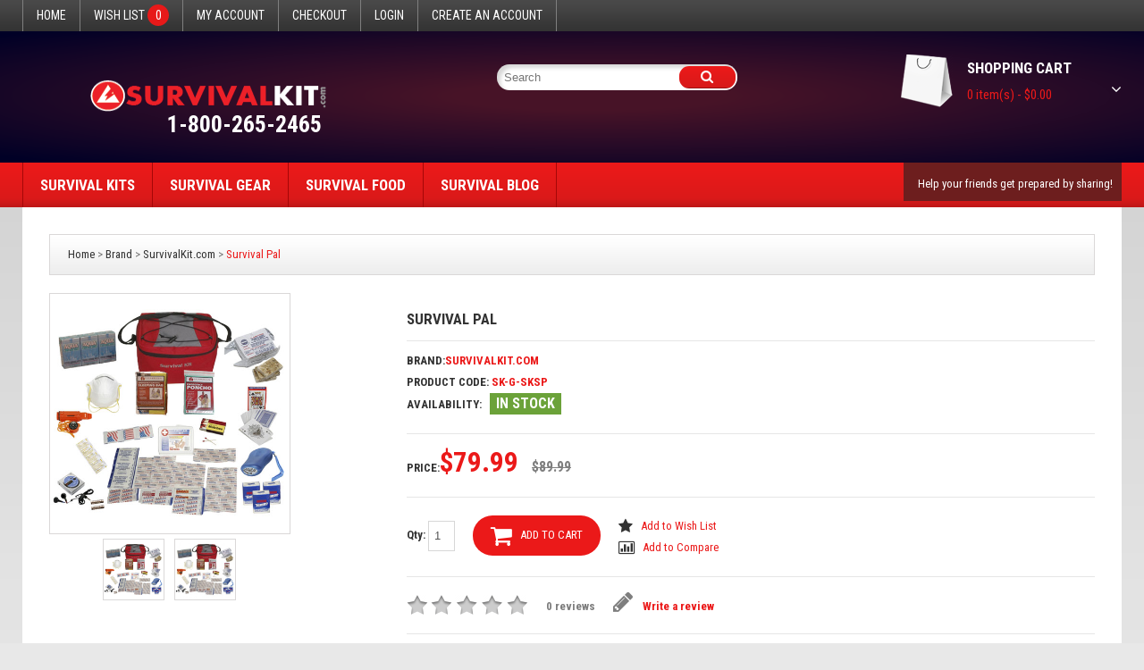

--- FILE ---
content_type: text/html; charset=utf-8
request_url: https://www.survivalkit.com/survivalkitcom/survival-pal
body_size: 37499
content:
<!DOCTYPE html><html dir="ltr" lang="en"><head><meta charset="UTF-8" /><title>Survival Pal</title> <script type="text/javascript" src="//ajax.googleapis.com/ajax/libs/jqueryui/1.8.16/jquery-ui.min.js"></script> <base href="https://www.survivalkit.com/" /><meta name="viewport" content="width=device-width, initial-scale=1, maximum-scale=1, , initial-scale=1.0"><link href="https://www.survivalkit.com/image/data/favicon.png" rel="icon" /><link href="https://www.survivalkit.com/survival-pal" rel="canonical" /> <script>
	if (navigator.userAgent.match(/Android/i)) {
		var viewport = document.querySelector("meta[name=viewport]");
	}
	if(navigator.userAgent.match(/Android/i)){
		window.scrollTo(0,1);
	}
</script> <link href="catalog/view/theme/theme435/stylesheet/bootstrap.css" rel="stylesheet" /><link href="catalog/view/theme/theme435/stylesheet/cloud-zoom.css" rel="stylesheet" /><link rel="stylesheet" href="catalog/view/theme/theme435/stylesheet/stylesheet.css" /><link href="catalog/view/theme/theme435/stylesheet/font-awesome.css" rel="stylesheet" /><link href="catalog/view/theme/theme435/stylesheet/slideshow.css" rel="stylesheet" /><link href="catalog/view/theme/theme435/stylesheet/jquery.prettyPhoto.css" rel="stylesheet" /><link href="catalog/view/theme/theme435/stylesheet/camera.css" rel="stylesheet" /><link href="catalog/view/theme/theme435/stylesheet/superfish.css" rel="stylesheet" /><link href="catalog/view/theme/theme435/stylesheet/responsive.css" rel="stylesheet" /><link href="catalog/view/theme/theme435/stylesheet/photoswipe.css" rel="stylesheet" /><link href="catalog/view/theme/theme435/stylesheet/jquery.bxslider.css" rel="stylesheet" /><link rel="stylesheet" href="catalog/view/theme/theme435/stylesheet/colorbox.css" media="screen" /><link rel="stylesheet" href="catalog/view/javascript/jquery/colorbox/colorbox.css" media="screen" /><link rel="stylesheet" href="catalog/view/javascript/jquery/ui/themes/ui-lightness/jquery-ui-1.8.16.custom.css" /><link rel="stylesheet" href="catalog/view/theme/theme435/js/fancybox/jquery.fancybox-1.3.4.css" media="screen" /><link rel="stylesheet" href="catalog/view/theme/theme435/stylesheet/livesearch.css"/><link href='//fonts.googleapis.com/css?family=Roboto+Condensed:400,300,300italic,400italic,700,700italic' rel='stylesheet' type='text/css'><link href="//survivalkit.com/ads/popads.css" rel="stylesheet" /> <script src="catalog/view/theme/theme435/js/jquery/jquery-1.10.2.min.js"></script> <script src="catalog/view/theme/theme435/js/jquery/jquery-migrate-1.2.1.min.js"></script> <script src="catalog/view/javascript/jquery/ui/external/jquery.cookie.js"></script> <script src="catalog/view/theme/theme435/js/fancybox/jquery.fancybox-1.3.4.pack.js"></script> <script src="catalog/view/theme/theme435/js/colorbox/jquery.colorbox.js"></script> <script src="catalog/view/javascript/jquery/jquery.jcarousel.min.js"></script> <script src="catalog/view/javascript/jquery/jquery.cycle.js"></script> <script src="catalog/view/theme/theme435/js/bootstrap/bootstrap.js"></script> <script src="catalog/view/javascript/jquery/tabs.js"></script> <script src="catalog/view/theme/theme435/js/jQuery.equalHeights.js"></script> <script src="catalog/view/theme/theme435/js/elevate/jquery.elevatezoom.js"></script> <script src="catalog/view/theme/theme435/js/jquery.prettyPhoto.js"></script> <script src="catalog/view/theme/theme435/js/jscript_zjquery.anythingslider.js"></script> <script src="catalog/view/theme/theme435/js/common.js"></script> <script src="catalog/view/javascript/jquery/nivo-slider/jquery.nivo.slider.pack.js"></script> <script src="catalog/view/theme/theme435/js/jquery.mobile-events.js"></script> <script src="catalog/view/theme/theme435/js/superfish.js"></script> <script src="catalog/view/theme/theme435/js/tm-stick-up.js"></script> <script src="catalog/view/theme/theme435/js/script.js"></script> <script src="catalog/view/theme/theme435/js/sl/camera.js"></script> <!-- bx-slider --> <script src="catalog/view/theme/theme435/js/bxslider/jquery.bxslider.js"></script> <!-- photo swipe --> <script src="catalog/view/theme/theme435/js/photo-swipe/klass.min.js"></script> <script src="catalog/view/theme/theme435/js/photo-swipe/code.photoswipe.jquery-3.0.5.js"></script> <script type="text/javascript" src="//survivalkit.com/ads/jquery.bpopup.min.js"></script> <script type="text/javascript" src="//s7.addthis.com/js/300/addthis_widget.js#pubid=xa-51816d11461e4246"></script> <!-- Go to www.addthis.com/dashboard to customize your tools --> <script src="catalog/view/javascript/jquery/tabs.js"></script> <script src="catalog/view/javascript/jquery/colorbox/jquery.colorbox-min.js"></script> <script src="catalog/view/javascript/jquery/ui/jquery-ui-timepicker-addon.js"></script> <script type="text/javascript">
    adroll_adv_id = "FHN55XRTTVCSNI4BQZEN5H";
    adroll_pix_id = "RRI2RPCMCVG4XKTQK3S5EN";
    (function () {
        var _onload = function(){
            if (document.readyState && !/loaded|complete/.test(document.readyState)){setTimeout(_onload, 10);return}
            if (!window.__adroll_loaded){__adroll_loaded=true;setTimeout(_onload, 50);return}
            var scr = document.createElement("script");
            var host = (("https:" == document.location.protocol) ? "https://s.adroll.com" : "http://a.adroll.com");
            scr.setAttribute('async', 'true');
            scr.type = "text/javascript";
            scr.src = host + "/j/roundtrip.js";
            ((document.getElementsByTagName('head') || [null])[0] ||
                document.getElementsByTagName('script')[0].parentNode).appendChild(scr);
        };
        if (window.addEventListener) {window.addEventListener('load', _onload, false);}
        else {window.attachEvent('onload', _onload)}
    }());
</script> <!--[if IE]> <script src="catalog/view/theme/theme435/js/html5.js"></script> <![endif]--><!--[if lt IE 8]><div style='clear:both;height:59px;padding:0 15px 0 15px;position:relative;z-index:10000;text-align:center;'><a href="http://www.microsoft.com/windows/internet-explorer/default.aspx?ocid=ie6_countdown_bannercode"><img src="http://storage.ie6countdown.com/assets/100/images/banners/warning_bar_0000_us.jpg" border="0" height="42" width="820" alt="You are using an outdated browser. For a faster, safer browsing experience, upgrade for free today." /></a></div><![endif]--><!--[if IE]> <script src="catalog/view/theme/theme435/js/sl/jscript_zjquery.anythingslider.js"></script> <![endif]--><!--[if IE 8]><link rel="stylesheet" href="catalog/view/theme/theme435/stylesheet/ie8.css" /><![endif]--><!--[if IE 8]> <script src="catalog/view/theme/theme435/js/respond.js"></script> <![endif]--><!--[if IE 8]> <script src="catalog/view/theme/theme435/js/matchmedia.polyfill.js"></script> <![endif]--><!--[if IE 8]> <script  src="catalog/view/theme/theme435/js/matchmedia.addListener.js"></script> <![endif]--><!--[if lt IE 7]><link rel="stylesheet" href="catalog/view/theme/theme435/stylesheet/ie6.css" /> <script type="text/javascript" src="catalog/view/javascript/DD_belatedPNG_0.0.8a-min.js"></script> <script type="text/javascript">
DD_belatedPNG.fix('#logo img');
</script> <![endif]--> <script>
</script> <!-- Facebook Pixel Code --> <script>
!function(f,b,e,v,n,t,s){if(f.fbq)return;n=f.fbq=function(){n.callMethod?
n.callMethod.apply(n,arguments):n.queue.push(arguments)};if(!f._fbq)f._fbq=n;
n.push=n;n.loaded=!0;n.version='2.0';n.queue=[];t=b.createElement(e);t.async=!0;
t.src=v;s=b.getElementsByTagName(e)[0];s.parentNode.insertBefore(t,s)}(window,
document,'script','https://connect.facebook.net/en_US/fbevents.js');

fbq('init', '1760177034206311');
fbq('track', "PageView");</script> <noscript><img height="1" width="1" style="display:none" src="https://www.facebook.com/tr?id=1760177034206311&ev=PageView&noscript=1" /></noscript><!-- End Facebook Pixel Code --> <script type="text/javascript">

  var _gaq = _gaq || [];
  _gaq.push(['_setAccount', 'UA-32875085-1']);
  _gaq.push(['_setDomainName', 'survivalkit.com']);
  _gaq.push(['_trackPageview']);

  

  (function() {
    var ga = document.createElement('script'); ga.type = 'text/javascript'; ga.async = true;
    ga.src = ('https:' == document.location.protocol ? 'https://' : 'http://') + 'stats.g.doubleclick.net/dc.js';
    var s = document.getElementsByTagName('script')[0]; s.parentNode.insertBefore(ga, s);
  })();

</script> </head><body class="product-product"><a id="hidden" href="https://www.survivalkit.com/"></a><div style="position: absolute;"></div><div id="fb-root"></div> <script>(function(d, s, id) {
  var js, fjs = d.getElementsByTagName(s)[0];
  if (d.getElementById(id)) return;
  js = d.createElement(s); js.id = id;
  js.src = "//connect.facebook.net/en_GB/sdk.js#xfbml=1&version=v2.3&appId=10534530867";
  fjs.parentNode.insertBefore(js, fjs);
}(document, 'script', 'facebook-jssdk'));</script> <script src="//platform.twitter.com/oct.js" type="text/javascript"></script> <script type="text/javascript">
twttr.conversion.trackPid('l6a0b', { tw_sale_amount: 0, tw_order_quantity: 0 });</script> <noscript><img height="1" width="1" style="display:none;" alt="" src="https://analytics.twitter.com/i/adsct?txn_id=l6a0b&p_id=Twitter&tw_sale_amount=0&tw_order_quantity=0" /><img height="1" width="1" style="display:none;" alt="" src="//t.co/i/adsct?txn_id=l6a0b&p_id=Twitter&tw_sale_amount=0&tw_order_quantity=0" /></noscript></div><div id="popup" style="display:none"><span class="abutton b-close"><span>X</span></span><div class="popcontent"></div></div><div id="body"><!-- swipe menu --><div class="swipe"><div class="swipe-menu"><ul class="links"><li class="first"><a class="" href="https://www.survivalkit.com/"><i class="fa fa-home"></i>Home</a></li><li><a class=" wishlist-total" href="https://www.survivalkit.com/account-wishlist"><i class="fa fa-star"></i>Wish list <span>0</span></a></li><li><a class="" href="https://www.survivalkit.com/account"><i class="fa fa-user"></i>My Account</a></li><li><a class="" href="https://www.survivalkit.com/simple-checkout"><i class="fa fa-shopping-cart"></i>Shopping Cart</a></li><li><a class="" href="https://www.survivalkit.com/simple-checkout"><i class="fa fa-check"></i>Checkout</a></li><li class="login_h"><a href="https://www.survivalkit.com/login"><i class="fa fa-lock"></i>Login</a></li><li><a href="https://www.survivalkit.com/simple-register"><i class="fa fa-user"></i>Create an account</a></li></ul><ul class="foot"><li><a href="https://www.survivalkit.com/about-us">About Us</a></li><li><a href="https://www.survivalkit.com/shipping-policy">Shipping Policy</a></li><li><a href="https://www.survivalkit.com/privacy-policy">Privacy Policy</a></li><li><a href="https://www.survivalkit.com/terms-and-conditions">Terms &amp; Conditions</a></li><li><a href="https://www.survivalkit.com/our-guarantee">Our Guarantee</a></li><li><a href="https://www.survivalkit.com/faq">FAQ</a></li><li><a href="https://www.survivalkit.com/testimonials">Testimonials</a></li></ul><ul class="foot foot-1"><li><a href="https://www.survivalkit.com/contact-us">Contact Us</a></li><li><a href="https://www.survivalkit.com/create-a-return">Returns</a></li><li><a href="https://www.survivalkit.com/site-map">Site Map</a></li></ul><ul class="foot foot-2"><li><a href="https://www.survivalkit.com/index.php?route=product/manufacturer">Brands</a></li><li><a href="https://www.survivalkit.com/gift-vouchers">Gift Vouchers</a></li><li><a href="https://www.survivalkit.com/affiliates">Affiliates</a></li><li><a href="https://www.survivalkit.com/specials">Specials</a></li></ul><ul class="foot foot-3"><li><a href="https://www.survivalkit.com/account-order-history">Order History</a></li><li><a href="https://www.survivalkit.com/account-newsletter-preferences">Newsletter</a></li></ul></div></div><div id="page"><div id="shadow"><div class="shadow"></div><!-- Header --><header id="header"><!-- Top links --><div class="toprow"><div class="outer"><ul class="links"><li class="first"><a class="" href="https://www.survivalkit.com/"><i class="fa fa-home"></i>Home</a></li><li><a class="" href="https://www.survivalkit.com/account-wishlist" id="wishlist-total"><i class="fa fa-star"></i>Wish list <span>0</span></a></li><li><a class="" href="https://www.survivalkit.com/account"><i class="fa fa-user"></i>My Account</a></li><!-- <li><a class="" href="https://www.survivalkit.com/simple-checkout"><i class="fa fa-shopping-cart"></i>Shopping Cart</a></li> --><li><a class="" href="https://www.survivalkit.com/simple-checkout"><i class="fa fa-check"></i>Checkout</a></li><li class="login_h"><a href="https://www.survivalkit.com/login"><i class="fa fa-lock"></i>Login</a></li><li><a href="https://www.survivalkit.com/simple-register"><i class="fa fa-user"></i>Create an account</a></li></ul><div class="clear"></div></div></div><div class="outer"><div class="toprow-1"><a class="swipe-control" href="#"><i class="fa fa-align-justify"></i></a><div class="top-search"><i class="fa fa-search"></i></div></div><div class="clear"></div><!-- Logo --><div id="logo"><a href="https://www.survivalkit.com/"><img width="341" height="64" src="https://www.survivalkit.com/image/data/logo.png" title="SurvivalKit.com" alt="SurvivalKit.com" /></a><div class="extra-wrap" style="text-align:right; font-size:26px; color:#fff; padding-right:5px; padding-top:5px; padding-bottom:5px; clear:both"><strong>1-800-265-2465</strong></div></div><div class="cart-position"><div class="cart-inner"><div id="cart" ><div class="heading"><span class="link_a"><i class="fa fa-shopping-cart"></i><b>Shopping Cart</b><span class="sc-button"></span><span id="cart-total2">0</span><span id="cart-total">0 item(s) - $0.00</span><i class="fa fa-angle-down"></i><span class="clear"></span></span></div><div class="content"><div class="content-scroll"><div class="empty">Your shopping cart is empty!</div></div></div></div></div></div><!-- search --><div id="search"><div class="inner"><div class="button-search"><i class="fa fa-search"></i></div><input type="search" name="search" placeholder="Search" value="" /></div></div><div class="clear"></div><!-- Drop down menu --><div id="menu-gadget"><div id="menu-icon">Categories</div><ul id="nav" class="sf-menu-phone"><li class="parent"><a href="https://www.survivalkit.com/survival-kits">Survival Kits</a><ul><li ><a href="https://www.survivalkit.com/survival-kits/best-selling-survival-kits">Best Selling Survival Kits</a></li><li ><a href="https://www.survivalkit.com/survival-kits/home-survival-kits">Home Survival Kits</a></li><li ><a href="https://www.survivalkit.com/survival-kits/car-survival-kits">Car Survival Kits</a></li><li ><a href="https://www.survivalkit.com/survival-kits/office-survival-kits">Office Survival Kits</a></li><li ><a href="https://www.survivalkit.com/survival-kits/school-survival-kits">School Survival Kits</a></li><li ><a href="https://www.survivalkit.com/survival-kits/earthquake-survival-kits">Earthquake Survival Kits</a></li><li ><a href="https://www.survivalkit.com/survival-kits/hurricane-survival-kits">Hurricane Survival Kits</a></li><li ><a href="https://www.survivalkit.com/survival-kits/pet-survival-kits">Pet Survival Kits</a></li></ul></li><li class="parent"><a href="https://www.survivalkit.com/survival-gear">Survival Gear</a><ul><li ><a href="https://www.survivalkit.com/survival-gear/bug-out-bags">Bug Out Bags</a></li><li ><a href="https://www.survivalkit.com/survival-gear/emergency-lighting">Emergency Lighting</a></li><li ><a href="https://www.survivalkit.com/survival-gear/survival-books-evacuation">Books</a></li><li ><a href="https://www.survivalkit.com/survival-gear/first-aid-kits">First Aid Kits</a></li><li ><a href="https://www.survivalkit.com/survival-gear/survival-tools">Survival Tools</a></li></ul></li><li class="parent"><a href="https://www.survivalkit.com/survival-food">Survival Food</a><ul><li ><a href="https://www.survivalkit.com/survival-food/long-term-food-storage">Long Term Food Storage</a></li><li ><a href="https://www.survivalkit.com/survival-food/meals-ready-to-eat-mre">Meals Ready-To-Eat (MRE)</a></li></ul></li><li class="cat_02"><a href="/blog">Survival Blog</a></li></ul></div></div> <script type="text/javascript">
				jQuery(document).ready(function(){
					if ($('body').width() > 990) { 
						$('.nav__primary').tmStickUp({correctionSelector: $('#wpadminbar')});
					};
				});
			</script> <!-- Top menu --><div id="menu" class="nav__primary"><div class="outer"><ul class="sf-menu"><li class="cat_1"><a href="https://www.survivalkit.com/survival-kits">Survival Kits</a><div class="sf-mega"><ul class="sf-mega-section"><li><a class="screenshot1" href="https://www.survivalkit.com/survival-kits/best-selling-survival-kits">Best Selling Survival Kits</a></li><li><a class="screenshot1" href="https://www.survivalkit.com/survival-kits/home-survival-kits">Home Survival Kits</a></li><li><a class="screenshot1" href="https://www.survivalkit.com/survival-kits/car-survival-kits">Car Survival Kits</a></li><li><a class="screenshot1" href="https://www.survivalkit.com/survival-kits/office-survival-kits">Office Survival Kits</a></li><li><a class="screenshot1" href="https://www.survivalkit.com/survival-kits/school-survival-kits">School Survival Kits</a></li><li><a class="screenshot1" href="https://www.survivalkit.com/survival-kits/earthquake-survival-kits">Earthquake Survival Kits</a></li><li><a class="screenshot1" href="https://www.survivalkit.com/survival-kits/hurricane-survival-kits">Hurricane Survival Kits</a></li><li><a class="screenshot1" href="https://www.survivalkit.com/survival-kits/pet-survival-kits">Pet Survival Kits</a></li></ul></div></li><li class="cat_2"><a href="https://www.survivalkit.com/survival-gear">Survival Gear</a><div class="sf-mega"><ul class="sf-mega-section"><li><a class="screenshot1" href="https://www.survivalkit.com/survival-gear/bug-out-bags">Bug Out Bags</a></li><li><a class="screenshot1" href="https://www.survivalkit.com/survival-gear/emergency-lighting">Emergency Lighting</a></li><li><a class="screenshot1" href="https://www.survivalkit.com/survival-gear/survival-books-evacuation">Books</a></li><li><a class="screenshot1" href="https://www.survivalkit.com/survival-gear/first-aid-kits">First Aid Kits</a></li><li><a class="screenshot1" href="https://www.survivalkit.com/survival-gear/survival-tools">Survival Tools</a></li></ul></div></li><li class="cat_3"><a href="https://www.survivalkit.com/survival-food">Survival Food</a><div class="sf-mega"><ul class="sf-mega-section"><li><a class="screenshot1" href="https://www.survivalkit.com/survival-food/long-term-food-storage">Long Term Food Storage</a></li><li><a class="screenshot1" href="https://www.survivalkit.com/survival-food/meals-ready-to-eat-mre">Meals Ready-To-Eat (MRE)</a></li></ul></div></li><li class="cat_02"><a href="/blog">Survival Blog</a></li><li style="border:0px; padding:10px; padding-top:15px; background-color:#6D1E1E;" class="pull-right" ><!-- AddThis Button BEGIN --><div class="addthis_toolbox addthis_default_style" addthis:url="https://www.facebook.com/survivalkit.com" style="color:#fff !important"><a class="addthis_button_facebook_like" fb:like:layout="button_count"></a><a class="addthis_button_tweet" addthis:url="http://www.survivalkit.com"></a> &nbsp;&nbsp;Help your friends get prepared by sharing! </div><!-- AddThis Button END --></li></ul><div class="clear"></div></div></div></header><div class="bg-home"><div class="outer"><section><!-- Container --><div id="container"><p id="back-top"><a href="#top"><span></span></a></p><div class="container"><div id="notification"></div><div class="row"><div class=" col-sm-12 " id="content"><div class="breadcrumb"><a href="https://www.survivalkit.com/">Home</a> &gt; <a href="https://www.survivalkit.com/index.php?route=product/manufacturer">Brand</a> &gt; <a href="https://www.survivalkit.com/survivalkitcom">SurvivalKit.com</a> &gt; <a href="https://www.survivalkit.com/survivalkitcom/survival-pal">Survival Pal</a></div><div class="product-info"><div class="row"><div class="col-sm-4"><h1 class="view">Survival Pal</h1> <script type="text/javascript">
		jQuery(document).ready(function(){
		var myPhotoSwipe = $("#gallery a").photoSwipe({ enableMouseWheel: false , enableKeyboard: false, captionAndToolbarAutoHideDelay:0 });
		});
	</script> <div id="full_gallery"><ul id="gallery"><li><a href="https://www.survivalkit.com/image/cache/data/products/SK-G-SKSP-500x500.jpg" data-something="something" data-another-thing="anotherthing"><img src="https://www.survivalkit.com/image/cache/data/products/SK-G-SKSP-500x500.jpg" title="Survival Pal" alt="Survival Pal" /></a></li><li><a href="https://www.survivalkit.com/image/cache/data/products/SK-G-SKSP-500x500.jpg" data-something="something1" data-another-thing="anotherthing1"><img src="https://www.survivalkit.com/image/cache/data/products/SK-G-SKSP-500x500.jpg" alt="Survival Pal" /></a></li></ul></div><div id="default_gallery" class="left spacing"><div class="image"><img id="zoom_01" data-zoom-image="https://www.survivalkit.com/image/cache/data/products/SK-G-SKSP-500x500.jpg" src="https://www.survivalkit.com/image/cache/data/products/SK-G-SKSP-500x500.jpg" title="Survival Pal" alt="Survival Pal" /></div><div class="image-additional"><ul id="image-additional"><li><a href="#" data-image="https://www.survivalkit.com/image/cache/data/products/SK-G-SKSP-500x500.jpg" data-zoom-image="https://www.survivalkit.com/image/cache/data/products/SK-G-SKSP-500x500.jpg"><img src="https://www.survivalkit.com/image/cache/data/products/SK-G-SKSP-500x500.jpg" alt="" /></a></li><li><a href="#" data-image="https://www.survivalkit.com/image/cache/data/products/SK-G-SKSP-500x500.jpg" data-zoom-image="https://www.survivalkit.com/image/cache/data/products/SK-G-SKSP-500x500.jpg"><img src="https://www.survivalkit.com/image/cache/data/products/SK-G-SKSP-228x228.jpg" alt="" /></a></li></ul><div class="clear"></div></div></div></div><div class="col-sm-8"><h1>Survival Pal</h1><div class="description"><div class="product-section"><span>Brand:</span><a href="https://www.survivalkit.com/survivalkitcom">SurvivalKit.com</a><br /><span>Product Code:</span> SK-G-SKSP<br /><span>Availability:</span><div class="prod-stock">In Stock</div></div><div class="price"><span class="text-price">Price:</span><span class="price-new">$79.99</span><span class="price-old">$89.99</span></div><div class="cart"><div class="prod-row"><div class="cart-top"><div class="cart-top-padd form-inline"><label>Qty: <input class="q-mini" type="text" name="quantity" value="1" /><input class="q-mini" type="hidden" name="product_id" value="21" /></label><a id="button-cart" class="button-prod" ><i class="fa fa-shopping-cart"></i>Add to Cart</a></div><div class="extra-button"><div class="wishlist"><a onclick="addToWishList('21');" title="Add to Wish List"><i class="fa fa-star"></i><span>Add to Wish List</span></a></div><div class="compare"><a onclick="addToCompare('21');" title="Add to Compare"><i class="fa fa-bar-chart-o"></i><span>Add to Compare</span></a></div></div><div class="clear"></div></div></div></div><div class="clear"></div><div class="review"><div><img src="catalog/view/theme/theme435/image/stars-0.png" alt="0 reviews" />&nbsp;&nbsp; <div class="btn-rew"><a onclick="document.getElementById('tab-review').scrollIntoView();">0 reviews</a><a onclick="document.getElementById('tab-review').scrollIntoView();"><i class="fa fa-pencil"></i>Write a review</a><div class="clear"></div></div></div><div class="clear"></div></div><div class="clear"></div><div class="share"><!-- AddThis Button BEGIN --><span class='st_facebook_hcount' displayText='Facebook'></span><span class='st_twitter_hcount' displayText='Tweet'></span><span class='st_googleplus_hcount' displayText='Google +'></span><span class='st_pinterest_hcount' displayText='Pinterest'></span> <script type="text/javascript" src="http://w.sharethis.com/button/buttons.js"></script> <script type="text/javascript">stLight.options({publisher: "00fa5650-86c7-427f-b3c6-dfae37250d99", doNotHash: false, doNotCopy: false, hashAddressBar: false});</script> <!-- AddThis Button END --></div></div></div></div><div class="tabs"><div class="tab-heading"> Description </div><div class="tab-content"><p><font face="" new="" size="" times="">This compact <strong>survival kit </strong>is packed neatly into a <strong>durable waterproof cooler bag</strong>. It is perfect to keep in the office, in classrooms, at home, or in the car. The red cooler bag has the words "Survival Kit" on the front, an adjustable shoulder strap, tie-down cords on top, and a reflector stripe on the back.</font></p><p><font face="" new="" size="" times="">The kit includes the following:<br /><br /><strong>Food and Water:</strong><br /> 3 Boxes of Aqua Blox Water Boxes -<font size=""><em> twice the amount of water as leading suppliers</em></font><br /> 12 - 200 Calorie Food Bars<br /> 10 Water Purification Tablets - <font size=""><em>each tablet purifies 1 liter of water</em></font></font></p><p><font face="" new="" size="" times=""><strong>Light and Communication:</strong><br /> Mini Scan Radio with Headphones and Batteries<br /> Rechargeable Squeeze Flashlight - <font size=""><em>contains lithium batteries which last up to 30 hours and also is able to generate power through squeezing</em></font><br /> 5-in-1 Survival Whistle<br /> Box of 50 Waterproof Matches</font></p><p><font face="" new="" size="" times=""><strong>Shelter and Warmth:</strong><br /> Emergency Survival Sleeping Bag - </font><font face="" new="" times=""><em><span font-size:="" style=""> Recommended over common "space blankets."</span></em></font><br /><font face="" size=""><font face="" new="" times=""><span font-size:="" style="">Emergency Poncho with Hood</span></font></font></p><p><font face="" size=""><font face="" new="" times=""><strong><span font-size:="" style="">Tools:</span></strong><br /><span font-size:="" style="">N95 Respirator Dust Mask<br /><br /><strong>Hygiene and Sanitation:</strong></span><br /><span font-size:="" style="">3 Tempo Pocket Tissue Packs</span></font></font><br /> 3 Wet Wipes for Hygiene</p><p><font face="" new="" size="" times=""><strong>First Aid:</strong><br /> 42 Piece Pocket First Aid Kit - <font size=""><em>contains 42 pieces - 10 spot bandages, 10 sheer junior,5 sheer medium, 5 sheer strips, 2 antibacterial, 3 clear strips, 2 fabric strips, 1 extra large, 2 alcohol pads, and 2 gauze pads</em></font><br /><br /><strong>Other:</strong><br /> Deck of playing cards for entertainment</font></p><p><font size=""><strong><font face="" new="" times="">E</font><font face="" new="" times="">mergency Survival Kit Information:</font></strong></font><br /><font face="" new="" size="" times="">This survival kit was designed using advice from experts in the emergency preparedness industry. It follows guidelines given by government agencies and non-profit preparedness organizations. This "Survival Pal" cooler bag survival kit has a retail value of $45. </font></p></div></div><div class="tabs" id="tab-review"><div class="tab-heading"> Reviews (0) </div><div class="tab-content"><div id="review"></div><h2 id="review-title">Write a review</h2><label>Your Name:</label><input type="text" name="name" value="" /><br /><br /><label>Your Review:</label><textarea name="text" cols="40" rows="8" style="width: 93%;"></textarea><div class="clear"></div><span style="font-size: 11px;"><span style="color: #FF0000;">Note:</span> HTML is not translated!</span><br /><br /><label class="inline">Rating:</label><div class="form-inline border"><span class="radio">Bad</span>&nbsp; <input type="radio" name="rating" value="1" /> &nbsp; <input type="radio" name="rating" value="2" /> &nbsp; <input type="radio" name="rating" value="3" /> &nbsp; <input type="radio" name="rating" value="4" /> &nbsp; <input type="radio" name="rating" value="5" /> &nbsp; <span class="radio">Good</span><br /></div><label>Enter the code in the box below:</label><input type="text" name="captcha" value="" /><img src="index.php?route=product/product/captcha" alt="" id="captcha" /><br /><div class="buttons"><div><a id="button-review" class="button-cont-right">Continue<i class="fa fa-arrow-circle-right"></i></a></div></div></div></div><div class="tabs"><div class="tab-heading"> Tags: </div><div class="tab-content"><div class="tags"><b>Tags:</b><a href="https://www.survivalkit.com/search?tag=Survival Kits">Survival Kits</a></div></div></div></div></div> <script type="text/javascript"><!--
$(document).ready(function() {
	$('.colorbox').colorbox({
		overlayClose: true,
		opacity: 0.5,
		rel: "colorbox"
	});
});
//--></script> <script type="text/javascript"><!--
  
  $('select[name="profile_id"], input[name="quantity"]').change(function(){
    $.ajax({
		url: 'index.php?route=product/product/getRecurringDescription',
		type: 'post',
		data: $('input[name="product_id"], input[name="quantity"], select[name="profile_id"]'),
		dataType: 'json',
        beforeSend: function() {
            $('#profile-description').html('');
        },
		success: function(json) {
			$('.success, .warning, .attention, information, .error').remove();
            
			if (json['success']) {

      if (json['redirect']) {
        location = json['redirect'];
        return;
      }
      
                $('#profile-description').html(json['success']);
			}	
		}
	});
});
  
$('#button-cart').bind('click', function() {
	$.ajax({
		url: 'index.php?route=checkout/cart/add',
		type: 'post',
		data: $('.product-info input[type=\'text\'], .product-info input[type=\'hidden\'], .product-info input[type=\'radio\']:checked, .product-info input[type=\'checkbox\']:checked, .product-info select, .product-info textarea'),
		dataType: 'json',
		success: function(json) {
			$('.success, .warning, .attention, information, .error').remove();
			
			if (json['error']) {
				if (json['error']['option']) {
					for (i in json['error']['option']) {
						$('#option-' + i).after('<span class="error">' + json['error']['option'][i] + '</span>');
					}
				}
				if (json['error']['profile']) {
                    $('select[name="profile_id"]').after('<span class="error">' + json['error']['profile'] + '</span>');
                }
			} 
			
			if (json['success']) {
				$('#notification').html('<div class="success" style="display: none;">' + json['success'] + '<span><i class="fa fa-times-circle"></i></span></div>');
				
				window.fbq('track', 'AddToCart', {
				  content_ids: ['21'],
				  content_type: 'product'
				 });
				
				
				$('.success').fadeIn('slow');
					
				$('#cart-total').html(json['total']);
				$('#cart-total2').html(json['total']);
				$('#cart').load('index.php?route=module/cart #cart > *');
				$('html, body').animate({ scrollTop: 0 }, 'slow'); 
			}	
			setTimeout(function() {$('.success').fadeOut(1000)},3000)
		}
	});
});
//--></script> <script type="text/javascript"><!--
$('#review .pagination a').live('click', function() {
	$('#review').fadeOut('slow');
		
	$('#review').load(this.href);
	
	$('#review').fadeIn('slow');
	
	return false;
});			

$('#review').load('index.php?route=product/product/review&product_id=21');

$('#button-review').bind('click', function() {
	$.ajax({
		url: 'index.php?route=product/product/write&product_id=21',
		type: 'post',
		dataType: 'json',
		data: 'name=' + encodeURIComponent($('input[name=\'name\']').val()) + '&text=' + encodeURIComponent($('textarea[name=\'text\']').val()) + '&rating=' + encodeURIComponent($('input[name=\'rating\']:checked').val() ? $('input[name=\'rating\']:checked').val() : '') + '&captcha=' + encodeURIComponent($('input[name=\'captcha\']').val()),
		beforeSend: function() {
			$('.success, .warning').remove();
			$('#button-review').attr('disabled', true);
			$('#review-title').after('<div class="attention"><img src="catalog/view/theme/theme435/image/loading.gif" alt="" /> Please Wait!</div>');
		},
		complete: function() {
			$('#button-review').attr('disabled', false);
			$('.attention').remove();
		},
		success: function(data) {
			if (data['error']) {
				$('#review-title').after('<div class="warning">' + data['error'] + '</div>');
			}
			
			if (data['success']) {
				$('#review-title').after('<div class="success">' + data['success'] + '</div>');
								
				$('input[name=\'name\']').val('');
				$('textarea[name=\'text\']').val('');
				$('input[name=\'rating\']:checked').attr('checked', '');
				$('input[name=\'captcha\']').val('');
			}
		}
	});
});
//--></script> <script src="//platform.twitter.com/oct.js" type="text/javascript"></script> <script type="text/javascript">twttr.conversion.trackPid('nuwpr', { oct_p_id: '970', tw_product_id: '21', tw_country_code: 'US' });</script> <noscript><img height="1" width="1" style="display:none;" alt="" src="https://analytics.twitter.com/i/adsct?txn_id=nuwpr&oct_p_id=970&p_id=Twitter&tw_product_id=21&tw_country_code=US" /><img height="1" width="1" style="display:none;" alt="" src="//t.co/i/adsct?txn_id=nuwpr&oct_p_id=970&p_id=Twitter&tw_product_id=21&tw_country_code=US" /></noscript> <script type="text/javascript"><!--
$('#tabs a').tabs();
//--></script> <script type="text/javascript" src="catalog/view/javascript/jquery/ui/jquery-ui-timepicker-addon.js"></script> <script type="text/javascript"><!--
$(document).ready(function() {
	if ($.browser.msie && $.browser.version == 6) {
		$('.date, .datetime, .time').bgIframe();
	}

	$('.date').datepicker({dateFormat: 'yy-mm-dd'});
	$('.datetime').datetimepicker({
		dateFormat: 'yy-mm-dd',
		timeFormat: 'h:m'
	});
	$('.time').timepicker({timeFormat: 'h:m'});
});
//--></script> <script>
window.fbq('track', 'ViewContent', {
  content_ids: ['21'],
  content_type: 'product'
 });
</script> <div class="clear"></div></div></div></div><div class="clear"></div></section><div class="clear"></div></div></div><!-- Footer --><div class="outer"><footer><div><div class="block"><div class="block-heading"> Information </div><div class="block-content"><ul><li><a href="https://www.survivalkit.com/about-us">About Us</a></li><li><a href="https://www.survivalkit.com/shipping-policy">Shipping Policy</a></li><li><a href="https://www.survivalkit.com/privacy-policy">Privacy Policy</a></li><li><a href="https://www.survivalkit.com/terms-and-conditions">Terms &amp; Conditions</a></li><li><a href="https://www.survivalkit.com/our-guarantee">Our Guarantee</a></li><li><a href="https://www.survivalkit.com/faq">FAQ</a></li><li><a href="https://www.survivalkit.com/testimonials">Testimonials</a></li></ul></div></div></div><div><div class="block"><div class="block-heading"> Customer Service </div><div class="block-content"><ul><li><a href="https://www.survivalkit.com/contact-us">Contact Us</a></li><li><a href="https://www.survivalkit.com/create-a-return">Returns</a></li><li><a href="https://www.survivalkit.com/site-map">Site Map</a></li></ul></div></div></div><div><div class="block"><div class="block-heading"> Extras </div><div class="block-content"><ul><li><a href="https://www.survivalkit.com/index.php?route=product/manufacturer">Brands</a></li><li><a href="https://www.survivalkit.com/gift-vouchers">Gift Vouchers</a></li><li><a href="https://www.survivalkit.com/specials">Specials</a></li></ul></div></div></div><div><div class="block"><div class="block-heading"> My Account </div><div class="block-content"><ul><li><a href="https://www.survivalkit.com/account">My Account</a></li><li><a href="https://www.survivalkit.com/account-order-history">Order History</a></li><li><a href="https://www.survivalkit.com/account-wishlist">Wish List</a></li><li><a href="https://www.survivalkit.com/account-newsletter-preferences">Newsletter</a></li></ul></div></div></div><div><div class="block"><div class="block-heading"> Contact Us </div><div class="block-content"><div class="foot-phone"><div class="fleft"><i class="fa fa-phone"></i></div><div class="extra-wrap"><div>1-800-265-2465</div></div><div>Survivalkit, Inc.<br /> 560 S. Valley View Drive - Ste 1<br /> St. George, UT 84770</div></div></div></div></div><div class="clear"></div><!-- copyright --></footer><div id="copyright"> SurvivalKit.com &copy; 2026<!-- [[%FOOTER_LINK]] --></div></div> <script type="text/javascript" 	src="catalog/view/theme/theme435/js/livesearch.js"></script> <a href="//www.dandb.com/verified/business/672909804/" target="_blank"><img src="//www.dandb.com/verified/seal/pixel/?t=672909804" /></a></div></div> <script src="https://d2twz9av6or5hk.cloudfront.net/1.6/adally.js"></script> <script type="text/javascript">
        var google_tag_params = {
          ecomm_prodid: 21,
          ecomm_pagetype: "product",
          ecomm_totalvalue: 79.99
        };
        </script> <script type="text/javascript">
            /* <![CDATA[ */
            var google_conversion_id = 993390501;
            var google_custom_params = window.google_tag_params;
            var google_remarketing_only = true;
            /* ]]> */
            </script> <script type="text/javascript" src="//www.googleadservices.com/pagead/conversion.js">
            </script> <noscript><div style="display:inline;"><img height="1" width="1" style="border-style:none;" alt="" src="googleads.g.doubleclick.net/pagead/viewthroughconversion/993390501/?value=0&amp;guid=ON&amp;script=0"/></div></noscript></body></html>

--- FILE ---
content_type: text/html; charset=utf-8
request_url: https://www.survivalkit.com/index.php?route=product/product/review&product_id=21
body_size: -169
content:
<div class="content">There are no reviews for this product.</div> 

--- FILE ---
content_type: text/css
request_url: https://www.survivalkit.com/catalog/view/theme/theme435/stylesheet/superfish.css
body_size: 946
content:
/*** ESSENTIAL STYLES ***/
#menu {
	background:url(../image/menu.png) repeat-x left top #bf1616;
	width:100%;
	z-index:23;
	top:0
}
.sf-menu {
	position: relative;
	margin: 0;
	padding: 0;
	list-style: none;
}
ul.sf-menu > li:first-child {
	border-left:1px solid #a50707;
}
ul.sf-menu > li {
	float: left;
	z-index: 10;
	position:relative;
	border-radius:0;
	border-right:1px solid #a50707;
	}
ul.sf-menu > li > a {
	padding:15px 19px;
	display:block;
	z-index: 1;
	position: relative;
	font-size:17px;
	color:#ffffff;
	text-decoration:none;
	line-height:20px;
	font-weight:bold;
	text-transform:uppercase;
}
ul.sf-menu > li.current>a,
ul.sf-menu > li>a:hover,
ul.sf-menu > li.sfHover>a,
ul.sf-menu > ul > li.active>a  {
	background:url(../image/menu-hover.png) repeat-x left bottom #fff;
	color:#333333;
	}
.sf-menu .sf-mega {
	display: none;
	z-index: 99;
	position: absolute;
	z-index: 5;
	background-color:#fff;
	left:0;
	top:50px;
	padding:8px 20px;
	box-shadow:6px 6px 6px rgba(0,0,0,0.2)
}
/*** mega menu dropdown ***/
.sf-mega {
	padding:15px 0;
}
.sf-mega-section {
	display:table-cell;
}
.sf-mega-section >li:first-child {
	border-top:0;
}
.sf-mega-section >li {
	position:relative;
	padding:9px 0px;
	width:220px;
	border-top:1px dotted #d3d3d3;
	line-height:20px;
}
.sf-mega-section >li a:hover, .sf-mega-section >li.sfHover>a {
	color:#eb1919
}
.sf-mega-section >li a {
	color:#282828;
	font-size:14px;
}
.sf-mega-section >li ul {
	position:absolute;
	left:240px;
	width:260px;
	background-color:#fff;
	padding:8px 20px;
	top:-4px;
	z-index:10;
	display:none;
	box-shadow:6px 6px 6px rgba(0,0,0,0.2)
}
.sf-mega-section >li ul li:first-child {
	border-top:0;
}
.sf-mega-section >li ul li{
	padding:8px 0;
	border-top:1px dotted #d3d3d3;
}
/* styling for both css and generated arrows */
.sf-arrows .sf-with-ul:after {
	content:'\f107';
	background-image: none;
	background-position: 0 0;
	background-repeat: repeat;
	display: inline;
	font-family: FontAwesome;
	font-style: normal;
	font-weight: normal;
	line-height:0;
	height: auto;
	margin-top: 0;
	text-decoration: inherit;
	vertical-align: middle;
	width:1.45em;
	padding-left:3px;
	font-size:16px;
}
.sf-mega-section .sf-with-ul:after {
	content:'\f105';
	font-size:14px;
	float:right;
	margin-top:10px;
	width:auto
}
.sf-arrows > li > .sf-with-ul:focus:after,
.sf-arrows > li:hover > .sf-with-ul:after,
.sf-arrows > .sfHover > .sf-with-ul:after {
	border-top-color: white; /* IE8 fallback colour */
}
/*****************************************************/
#menu-icon {
	background: #eb1919;
	color: #FFFFFF;
	cursor: pointer;
	display: block;
	font-size: 17px;
	font-weight: bold;
	line-height: 30px;
	padding:10px 17px;
	text-transform: uppercase;
	position:relative;
}
#menu-icon:after {
	float:right;
	content:"\f107";
	background-image: none;
	background-position: 0 0;
	background-repeat: repeat;
	display: inline;
	font-family: FontAwesome;
	font-style: normal;
	font-weight: normal;
	height: auto;
	line-height: normal;
	margin-top: 0;
	text-decoration: inherit;
	vertical-align: baseline;
	width: auto;
	display: inline-block;
	text-decoration: inherit;
	 text-align: center;
	width: 1.25em;
	font-size:26px;
	color:#fff;
	vertical-align:middle;
}
#menu-icon.active:after {
	content:"\f106";
	}
.sf-menu-phone {display:none;}
.sf-menu-phone li { 
	position: relative;
	background-color:#323232;
}
.sf-menu-phone li a {
	display: inline-block;  color: #fff;  border-bottom:1px solid #000;
}
.sf-menu-phone  li {  
	font-size: 19px;
	font-weight: bold;
	padding: 0; 
}
.sf-menu-phone  li > a {
	padding: 10px 15px; 
	display: block;
}
.sf-menu-phone  li li  a {
	padding: 10px 15px 10px 25px;
	display: block;
}
.sf-menu-phone  li li li a {
	padding: 10px 15px 10px 35px;
	display: block;
}
.sf-menu-phone li a:hover {
	color: #B90100; 
}
.sf-menu-phone li li {
	font-size: 14px;
}
.sf-menu-phone li li.last {
	padding-bottom: 0 !important;  
}
.sf-menu-phone li i {
	position: absolute;
	display: block;
	top: 2px;
	right: 0;
	height: 24px;
	width: 24px;
}
.sf-menu-phone  li  i {
	top: 8px;
	color:#eb1919;
	font-size:21px;
	padding:0 20px;
	right:5px
}
.sf-menu-phone  li i.icon-angle-up:before {
	content:'\f106' !important
}
.sf-menu-phone li i:hover {
	cursor: pointer; 
}
.sf-menu-phone li i.opened {
	background-position: center 7px; 
}
/** dropdown **/
.sf-menu-phone ul {
	width: auto;
	padding: 0 0;
	display: none;  
}
.sf-menu-phone  li.active > a > span {
	color: inherit;
}
.sf-menu-phone  li.active > a,
.sf-menu-phone  li:hover > a { 
	color: #fff;
	background: #4a4a4a; 
}
.sf-menu-phone li li.active > a,
.sf-menu-phone li li a:hover {
	color: #ccc;
}
























--- FILE ---
content_type: text/css
request_url: https://www.survivalkit.com/catalog/view/theme/theme435/stylesheet/responsive.css
body_size: 2563
content:
@media (min-width: 768px) and (max-width: 1200px) {

	.login-content .heading h2 {
		font-size:16px;
	}

}
@media (max-width: 1200px) {

	.table th, .table td {
		padding:8px;
	}

}
@media (min-width: 1200px) {
	.container {
		width:1200px;
		}
	}
@media (min-width: 768px) {

	#page {
		overflow:hidden;
	}
	.banner>div:hover img {
		transform: scale(1.1,1.1); 
		-o-transform: scale(1.1,1.1);
		-moz-transform: scale(1.1,1.1);
		-webkit-transform: scale(1.1,1.1);
	}
	.box .box-content .box-product ul li {
		margin-bottom:30px;
	}
	.box .box-content .box-product ul li.last_line {
		margin-bottom:0px;
	}
	.box .box-content .box-product ul li .image2 {
		margin-bottom:18px;
	}
	.box .box-content .box-product ul li .name {
		margin-bottom:4px;
	}
	.box .box-content .box-product ul li .description {
		margin-bottom:3px;
	}
	.box .box-content .box-product ul li .price {
		margin-bottom:8px;
	}
	.box .box-content .box-product ul li .cart {
		float:none;
	}
	.product-grid ul li .padding, .box .box-content .box-product ul li .padding {
		text-align:center;
		padding:30px 30px 0;
		background:url(../image/bg-padding.png) repeat-x left top #fff;
	}

}
@media (min-width: 768px) and (max-width: 1199px) {
	
	.product-grid .cart, .box .box-product .cart {
		float:none;
	}
	.preview .wishlist a,.preview .compare a {
		margin:0 0 0 10px
	}
	.product-grid .wishlist ,.product-grid  .compare {
		display:inline-block;
	}
	.wishlist a, .compare a {
		margin:10px 10px 0 0
	}
	.product-list .wishlist a, .product-list .compare a {
		margin:0px 0px 0 10px
	}
	a.button span {
		white-space:normal
	}
	.compare-info td img {
		max-width:100px
	}
	.outer { 
		max-width:980px;
	}
	#search {
		margin-left:20px;
	}
	.fluid_container .camera_caption {
		padding-top:3.4%;
	}
	.banner .s-desc h1 {
		font-size:25px;
	}
	.banner .s-desc h2 {
		font-size:20px;
	}
	.banner .s-desc p {
		height:36px;
		overflow:hidden;
	}
	.product-grid ul li .padding, .box .box-content .box-product ul li .padding {
		padding:20px 20px 0
	}
	.block .block-content .foot-phone .extra-wrap {
		font-size:16px;
	}
	.camera_caption h1 {
		font-size:70px;
	}

}
@media (min-width: 980px) and (max-width: 1199px) {

	.product-info .cart-top-padd {
		margin-bottom:10px;
	}

}

@media (min-width: 768px) and (max-width: 991px) {

	.product-info .review .btn-rew {
		margin-top:15px;
	}
	.checkout-content {
		padding:20px;
	}
	.compare-info td img {
		max-width:90px
	}
	.compare-info td a.button span {
		font-size:11px; padding:7px 6px
	}
	.compare-info td:first-child {
		max-width:80px;
		word-wrap: break-word;
	}
	.compare-info .prod-stock {
		font-size:12px;
	}
	.preview .cart {
		margin-right:0;
	}
	.login-content .form-horizontal .control-label {
		max-width:100%;
		text-align:left;
	}
	.login-content .form-horizontal .controls{
		margin-left:0;
	}
	.related {
		padding: 0 80px
	}
	.product-filter .display {
		clear:both;
		float:none
	}
	footer .fa.fa-phone {
		display:none;
	}
	.login-content .heading h2 {
		font-size:13px;
	}
	.login-content .heading i {
		font-size:20px;
	}
	aside a.button span {
		font-size:10px;
		white-space:normal
	}
	.compare-block .image {
		float:none;
		text-align:center;
		margin-bottom:8px;
	}
	.outer { 
		max-width:790px;
	}
	aside .box .box-heading {
		font-size:13px;
	}
	#search {
		margin-left:0;
	}
	.toprow .header-button > div, header .links a {
		font-size:11px;
	}
	a.button span {
		padding:5px 10px;
		font-size:11px;
	}
	a.button span i {
		display:none;
		
	}
	.price {
		font-size:17px;
	}
	.banner .s-desc p {
		display:none;
	}
	.banner .s-desc span i, .banner .s-desc span {
		font-size:13px;
	}
	.fluid_container .camera_caption {
		font-size:12px;
		line-height:18px;
	}
	.fluid_container .camera_caption h1 {
		font-size:50px;
	}

}

@media (max-width: 991px) {

	#menu {
		display:none;
	}
	#menu-gadget {
		display:block;
	}
	

}

@media only screen and (min-device-width: 768px) and (max-device-width: 1024px) and (orientation:landscape) { 

	#full_gallery {
		display:block;
	}
	#default_gallery {
		display:none;
	}
	.box .box-content .box-product ul li:hover .quick-view-button {
		display:none !important; 
		visibility:hidden; 
	}

}

@media (max-width: 767px) {

	.fluid_container .camera_caption {
		font-size:12px;
		line-height:18px;
	}
	.fluid_container .camera_caption h1 {
		font-size:50px;
	}
	.banner > div {
		max-width:400px;
		margin:0 auto 10px;
	}
	#cart .heading span.link_a i.fa.fa-shopping-cart{
		font-size:26px;
		display:block;
		line-height:50px;
		color:#fff;
	}
	#cart .heading span.link_a {
		color:#fff;
		line-height:50px;
		border-radius:0;
		background:#eb1919;
		padding:0 10px;
	}
	header #cart.active .content {
		top:50px
	}
	.checkout-content {
		padding:20px;
	}
	.about-page i {
		display:none;
	}
	#cboxContent .about-page {
		padding:0
	}
	#copyright {
		text-align:center;
	}
	.name a:hover {
		text-decoration:none;
	}
	.name a {
		text-decoration:underline
	}
	aside #compare {
		display:none !important;
	}
	#full_gallery {
		display:block;
	}
	#default_gallery {
		display:none;
	}
	.tabs .tab-heading:hover {
		cursor:pointer;
	}
	.tabs .tab-content {
		display:none;
	}
	#content {
		margin-bottom:20px;
	}
	.product-info .cart-top-padd {
		margin-bottom:10px;
	}
	.box {
		margin-bottom:10px;
		padding-bottom:0;
		}
	#column-right .box .box-heading, 
	#column-left .box .box-heading {
		margin-bottom:10px;
	}
	.product-grid .name {
		height:auto;
	}
	.product-list .description {
		display:none;
	}
	.product-info h1 {
		display:none;
	}
	.product-info h1.view {
		display:block;
	}
	.product-filter .display {
		display:none;
	}
	#content .box {
		margin-bottom:5px;
	}
	.box .box-heading {
		margin-bottom:15px;
	}
	.box .box-content .box-product ul li:hover .quick-view-button {
		display:none !important; 
		visibility:hidden; 
		opacity:0
	}
	#compare-total, .cart-button .compare  {
		display:none;
	}
	#content .box-product li {
		border-bottom:1px dotted #D7D7D7;
		margin-bottom:15px !important;
		padding-bottom:15px;
	}
	.cart-button > div.wishlist {
		display:none;
	} 
	.box-product .name {
		margin:0
	}
	footer {
		display:none;
	}
	#copyright {
		margin-top:0;
		padding:15px 20px;
		border-top:1px solid #E6E6E6;
	}
	header #logo {
		margin:78px 0 29px 10px
	}
	.cart-position {
		position:fixed;
		top:0;
		right:0;
		margin:0;
		z-index:100;
	}
	/* box product */
	#content .box-product  .image2{
		float:left;
		width:30%
	}
	#content .box-product .inner {
		width:58%;
		float:left;
		margin-left:20px;
	}
	#content .box-product li{
		margin-bottom:30px;
	}
	/* search */
	#search {
		position:fixed;
		top:50px;
		left:0;
		z-index:101;
		display:none;
		width:100%;
		margin:0;
		z-index:10;
	}
	#search .inner {
		padding:4px 5px;
		background-color:#4a4a4a;
		overflow:hidden;
		position:relative;
	}
	#search input {
		width:100%;
		max-width:none;
		height:44px;
		border-radius:4px;
		box-shadow:inset 0 0 11px rgba(0,0,0,0.22);
		padding:10px 40px 10px 10px;
		-moz-box-sizing: border-box;
		-webkit-box-sizing: border-box;
		box-sizing: border-box
	}
	#search .button-search {
		position:absolute;
		top:7px;
		right:10px;
		background-image:none;
		color:#fff;
		background:#eb1919;
		border-color:#eb1919;
	}
	#search .button-search:hover {
		color:#7e7e7e
	}
	/* Cart */
	.cart-position #cart .heading span.link_a b,
	.cart-position #cart .heading span.link_a #cart-total,
	.cart-position #cart .heading span.link_a i.fa.fa-angle-down {
		display:none;
	}
	.cart-position{
		min-width:83px;
	}
	.cart-position #cart .heading span.link_a #cart-total2 {
		background:url(../image/cart-total2.png) no-repeat left top;
		display:block;
		position:absolute;
		top:14px;
		left:47px;
		height:22px;
		line-height:22px;
		width:30px;
		text-align:center;
		overflow:hidden;
	}
	header #cart.active .content {
		display: block;
	}
	.toprow-1 .cart-position {
		display:block;
		margin:0;
	}
	.col-sm-3 .box-content {
		display:none;
	}
	aside .box-heading:hover {
		cursor:pointer;
	}
	.box-heading i {
		float:right;
		line-height:30px;
	}
	aside .box-product .name {
		height:auto !important; 
		margin:5px 0
	}
	/* swipe menu */
	.swipe-control i {
		font-size:26px; 
		color:#7e7e7e; 
		line-height:50px;
	}
	.swipe-control:hover i {
		text-decoration:none;
	}
	.swipe-control {
		display: block;
		height: 50px;
		width: 64px;
		z-index: 100;
		text-align:center;
		border-right:1px solid #000;
		float:left;
	}
	body #page {
		height:100%
	}
	body.ind div.shadow{
		left:0;
		top:0;
		display:block;
		width:100%;
		height:100%;
		position:absolute;
		background:url("../image/overlay.png") repeat scroll 0 0 rgba(0, 0, 0, 0);
		z-index:99;
		opacity:0.7
	}
	body.ind #page {
		margin-left: 237px;
		width:100%;
		position:fixed;
		left:0;
		top:0;
		z-index:2
	}
	body #body .swipe .swipe-menu{
		background-color: #323232;
		height:100%;
		overflow:scroll;
	}
	body #body .swipe {
		display:none;
	}
	body.ind #body .swipe {
		display:block;
		background-color:#323232;
		position:fixed;
		color:#fff;
		width:237px;
		top:50px;
		left:0;
		z-index:100;
		overflow:hidden;
		z-index:101;
	}
	header .toprow {
		display:none;
	}
	header .toprow-1 {
		display:block;
	}
	#livesearch_search_results {
		display:none !important; 
	}
	/* product list */
	.product-list ul li .image {
		width:35%;
		float:left;
	}
	.product-list ul li .left {
		width:65%;
		float:left;
	}
	/* product grid */
	.product-grid ul li {
		overflow:hidden;
	}
	.product-grid ul li .image {
		width:30%;
		float:left;
	}
	.product-grid ul li .left {
		width:65%;
		float:left;
		margin-left:5%;
	}
	/* box-category */
	.box-product.box-subcat li {
		height:auto !important;
		overflow:hidden;
	}
	.box-product.box-subcat li .image {
		float:left;
		width:30%;
		max-width:170px;
	}
	.box-product.box-subcat li .name {
		width:65%;
		float:left;
		margin-left:5%;
	}
	/* order */
	.order-list .order-info {
		text-align:left;
	}
	.order-content{
		padding-top:0;
	}
	.order-content>div>div {
		margin-top:20px;
	}
}

@media (max-width: 660px) {

	.fluid_container .camera_caption {
		font-size:12px;
		line-height:18px;
	}
	.fluid_container .camera_caption a i {
		font-size:15px;
		line-height:18px;
	}
	.fluid_container .camera_caption p {
		height:36px;
		overflow:hidden;
	}
	.fluid_container .camera_caption a {
		font-size:12px;
		line-height:18px;
		padding:5px 15px
	}
	.fluid_container .camera_caption h1 {
		font-size:30px;
	}

}
@media (max-width: 555px) {

	.about-page i {
		display:none;
	}
	#cboxContent .about-page {
		padding:0
	}
	.content-border h2{
		margin-bottom:20px;
	}
	.content-border {
		border:0;
		padding:0;
		margin-bottom:0;
	}
	.checkout .checkout-product .table td {
		font-size:12px !important;
		padding:4px 2px !important;
	}
	.product-list .cart-button {
		position:static;
		float:none;
		margin:10px 0 0 0
	}
	.shop-cart .table.table-bordered {
		border:0
	}
	.shop-cart .table {
		display:block;
		width:100%
		}
	.shop-cart .table thead {
		display:none;
		}
	.shop-cart .table tbody {
		display:block;
		border:0;
	}
	.shop-cart .table tbody tr {
		display:block;
		margin-bottom:30px; 
		border:1px solid #d7d7d7;
		border-bottom:0;
	}
	.shop-cart .table tbody td {
		display:block;
		text-align:center;
		border:0;
		border-bottom:1px solid #d7d7d7;
	}

}
@media (max-width: 515px) {

	img#captcha {
		margin-left:0;
	}

}

@media (max-width: 410px) {

	.product-info .review img {
		margin-bottom:10px;
		float:none;
	}
	.product-info .review .btn-rew {
		float:none;
	}
	.product-filter .sort {
		float:none;
	}
	.product-filter .limit {
		float:none;
		margin:10px 0 0 0;
	}

}

@media (max-width: 480px) {

	.checkout .checkout-product .table td {
		font-size:10px !important;
		padding:4px 2px !important;
	}
	.fluid_container .camera_caption {
		font-size:12px;
		line-height:18px;
	}
	.fluid_container .camera_caption a i {
		font-size:12px;
		line-height:16px;
	}
	.fluid_container .camera_caption p {
		height:18px;
		overflow:hidden;
	}
	.fluid_container .camera_caption a {
		font-size:10px;
		line-height:16px;
		padding:4px 10px
	}
	.fluid_container .camera_caption h1 {
		font-size:20px;
	}
	.camera_prev, .camera_next, .camera_commands {
		display:none;
	}
}

@media (max-width: 979px) {

	.product-filter .product-compare {
		margin-top:2px;
	}
	/* table wishlist */
	.wishlist-product .table.table-bordered {
		border:0;
	}
	.wishlist-product .table thead{
		display:none;
	}
	.wishlist-product .table tbody{
		display:block;
		border:0
	}
	.wishlist-product .table tr {
		display:block;
		margin-bottom:30px;
		border:1px solid #d7d7d7;
		border-bottom:0;
	}
	.wishlist-product .table td {
		display:block;
		border:0;
		border-bottom:1px solid #d7d7d7
	}
}

@media (max-width: 372px) {

	a.button-prod {
		margin-left:0;
	}
	.banner .s-desc h1 {
		font-size:25px;
	}
	.banner .s-desc h2 {
		font-size:18px;
	}
	.banner .s-desc p {
		line-height:18px;
		height:36px;
		overflow:hidden;
	}

}
@media (max-width: 440px) {

	.login-content .heading i {
		font-size:30px;
	}
	.about-page i {
		display:none;
	}
	#cboxContent .about-page {
		padding:0
	}
	.login-content .heading h2 {
		font-size:13px;
	}
	.checkout-content {
		padding:10px;
	}
	header #cart.active .content {
		height:250px;
		overflow:hidden;
	}
	header #cart.active .content .content-scroll {
		height:100%;
		overflow:scroll;
		webkit-overflow-y:scroll
	}
	.cart-bottom .buttons .center {
		text-align:right;
	}
	.about-page i {
		display:none;
	}
	#confirm .name a {
		font-size:11px;
		text-transform:none;
		font-weight:400;
	}

}

--- FILE ---
content_type: text/css
request_url: https://www.survivalkit.com/catalog/view/theme/theme435/stylesheet/livesearch.css
body_size: -48
content:
#livesearch_search_results {
	margin:0px;
	padding:5px !important;
	position: absolute;
	top:29px;
	left: 0px;
	background-color: #fff;
	border:1px solid #d7d7d7;
	list-style-type: none;
	z-index: 12;
	width:269px;
	border-radius:3px;
}
#livesearch_search_results li {
	padding: 0px;
	overflow:hidden;
	border-radius:3px;
}
#livesearch_search_results a,
#livesearch_search_results a:visited,
#livesearch_search_results a:hover {
	color: #323232;
	text-decoration: none;
	font-size:12px;
	}
#livesearch_search_results a {
	display:block; padding:5px;	float:left;
	color:#323232;
	width:100%;
}
#livesearch_search_results a:hover {
	color: #FFF;
}
#livesearch_search_results li:hover {
	background-color: #eb1919;
}
#livesearch_search_results .highlighted a {color:#fff}
#livesearch_search_results .highlighted {
	background-color: #eb1919;
}
#livesearch_search_results li img {
	overflow:hidden;
	float:left;
	margin-right:10px;
}
#livesearch_search_results li img.loading {
	background:#f5f5f5;	
}


--- FILE ---
content_type: text/css
request_url: https://survivalkit.com/ads/popads.css
body_size: 803
content:
#popup, .bMulti {
	z-index:99999;
	background-color: #FFF;
	border-radius: 10px;
	box-shadow: 0 0 1px 1px #AAA;
	color: #111;
	display: none;
	min-width: 700px;
	min-height: 300px;
	padding: 20px;
}

.abutton.b-close, .abutton.bClose {
	border-radius: 0 9px;
	box-shadow: none;
	font: bold sans-serif;
	padding: 2px 5px;
	position: absolute;
	right: 0px;
	top: 0px;
}

.abutton {
	background-color: #999;
	border-radius: 5px;
	color: #FFF;
	cursor: pointer;
	display: inline-block;
	padding: 10px;
	text-align: center;
	text-decoration: none;
}
header {
	/*
    background: url(/img/xmasbglogo.png) repeat-x left top #000000;
    position: relative;
	/* background-size:cover; */
	background-color:#000026;
    background-image: url(/img/newyear.png),url(/img/emailbg.png);
    background-repeat: no-repeat, no-repeat;
    background-position: 8%, center;
    background-size: auto,auto;
    background-origin: border-box, border-box;
    background-clip: border-box, border-box;
}